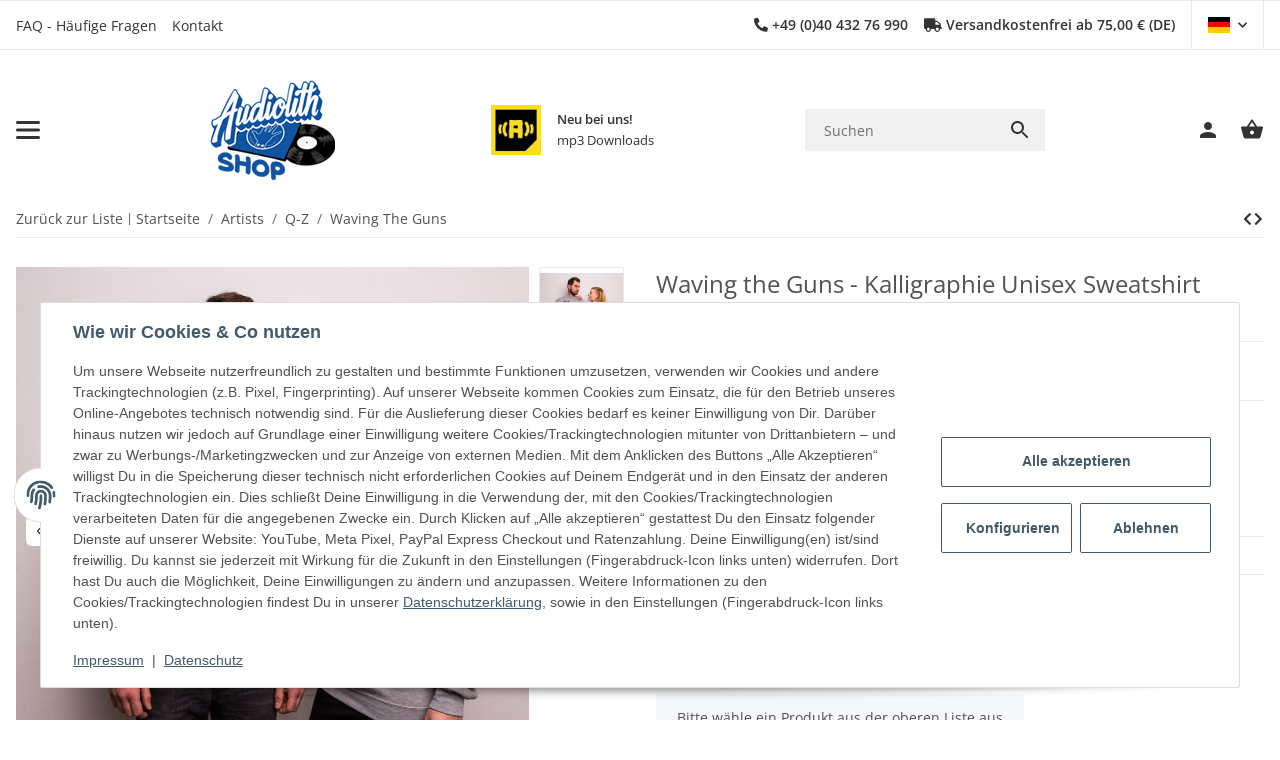

--- FILE ---
content_type: text/html; charset=utf-8
request_url: https://shop.audiolith.net/Waving-the-Guns-Kalligraphie-Unisex-Sweatshirt-grau-schwarz?isAjax
body_size: 15141
content:

    
            
    
                    
                <div id="result-wrapper" data-wrapper="true" itemprop="mainEntity" itemscope itemtype="https://schema.org/Product">
                    <meta itemprop="url" content="https://shop.audiolith.net/Waving-the-Guns-Kalligraphie-Unisex-Sweatshirt-grau-schwarz">
                    
                        
                
            
    
        
    
                
            
    
        
    
                    
                    
                        
                        
                
                    
        
    
        

                <div class="spx_pd__box spx_pd__box-form">
                        <form class="jtl-validate" target="_self" id="buy_form" action="https://shop.audiolith.net/Waving-the-Guns-Kalligraphie-Unisex-Sweatshirt-grau-schwarz" method="POST">
    <input type="hidden" class="jtl_token" name="jtl_token" value="e74a3582f1b371e1b6548842eb6f721ae09d6ffd26904e791d3a9180db15d6e3"><div class="hidden d-none">
	<div class="col  col-12">
		<div class="form-group " role="group">
			<div class="d-flex flex-column-reverse">
				<input type="checkbox" name="general_mailing_consent" value="1" placeholder="I totally agree to receive nothing*" autocomplete="off">
				<label class="col-form-label pt-0">
					I totally agree to receive nothing*
				</label>
			</div>
		</div>
	</div>
</div>
                            
    
<button type="submit" class="btn js-cfg-validate btn-hidden-default btn-hidden" name="inWarenkorb" value="In den Warenkorb" tabindex="-1" aria-label="In den Warenkorb">
    
</button>
                                            <style>.product-detail .product-image{cursor:zoom-in}.product-detail .slick-slide{transition:opacity ease-in-out}.product-detail .product-thumbnails-wrapper{margin-left:auto;margin-right:auto}.product-detail .product-thumbnails-wrapper .product-thumbnails{display:none;width:100%;margin-bottom:2rem;margin-left:0;margin-right:0}@media (min-width:992px){.product-detail .product-thumbnails-wrapper .product-thumbnails{margin-bottom:0;display:flex;justify-content:center}}.product-detail .product-thumbnails-wrapper .product-thumbnails .slick-list{width:100%}.product-detail .product-thumbnails-wrapper .product-thumbnails .slick-slide:not(.slick-current){opacity:0.5}.product-detail .product-thumbnails-wrapper .product-thumbnails .inner img{padding:5px}#image_wrapper{margin-bottom:3rem;text-align:right}#image_wrapper .slick-list,#image_wrapper .slick-slide,#image_wrapper img{outline:none !important}#image_wrapper .gallery-with-action-main{height:100%}#image_wrapper .product-detail-image-topbar{margin-bottom:1.5rem;display:none}#image_wrapper .product-actions{padding-top:0.5rem;padding-bottom:0.5rem}#image_wrapper.fullscreen{position:fixed;top:0;left:0;width:100%;height:100%;z-index:10000;background-color:rgba(82, 82, 82, 0.5);overflow:hidden;padding:3rem}#image_wrapper.fullscreen .product-actions{display:none}#image_wrapper.fullscreen .gallery-with-action-main{background:#ffffff;border-radius:0.125rem}#image_wrapper.fullscreen .product-detail-image-preview-bar{background:#ffffff;border-radius:0.125rem}#image_wrapper.fullscreen .product-detail-image-topbar{background:#ffffff;height:20px;display:block;margin-bottom:0;border-radius:0.125rem}#image_wrapper.fullscreen .product-detail-image-topbar #image_fullscreen_close{background-color:#ebebeb;color:#707070;width:3rem;height:3rem;border-radius:50%;opacity:1;margin:0;position:absolute;right:0;top:0;transform:translate(50%, -50%);outline:0;padding:0;font-size:1.3125rem;font-weight:700;border:0}#image_wrapper.fullscreen .product-detail-image-topbar #image_fullscreen_close:hover{background-color:#1053A1;color:#ffffff}#image_wrapper.fullscreen #gallery{margin-bottom:0}#image_wrapper.fullscreen #gallery .product-image{cursor:pointer}#image_wrapper.fullscreen #gallery .square-image .inner img{margin:0 auto;left:initial;top:initial;-webkit-transform:initial;transform:initial;object-fit:contain}#image_wrapper.fullscreen #gallery_preview_wrapper{width:100%;padding:1rem;max-width:760px}@media (min-width:768px){#image_wrapper.fullscreen #gallery_preview_wrapper{width:80%}}#image_wrapper .variation-image-preview{position:absolute;top:0;right:0;width:98%;height:auto;background:#ffffff;border:3px solid #ebebeb;opacity:0;transition:opacity 300ms;border-radius:0.125rem;box-shadow:0 0.5rem 1rem rgba(0, 0, 0, 0.15);z-index:-5}@media (min-width:992px){#image_wrapper .variation-image-preview.show{z-index:1070;opacity:1}}#image_wrapper .variation-image-preview::before,#image_wrapper .variation-image-preview::after{left:100%;top:50%;content:" ";height:0px;width:0px;position:absolute;border-width:initial;border-style:solid;border-color:transparent;border-image:initial}#image_wrapper .variation-image-preview::before{margin-top:-0.15625rem;border-width:14px 0px 14px 18px;border-color:transparent transparent transparent #ebebeb}#image_wrapper .variation-image-preview::after{margin-top:0.09375rem;border-width:10px 0px 10px 14px;border-color:transparent transparent transparent #ffffff}#image_wrapper .variation-image-preview .variation-image-preview-title{margin:0.5rem 0;text-align:center}#image_wrapper .variation-image-preview .variation-image-preview-title .variation-image-preview-title-value{color:#1C871E}#image_wrapper #gallery{margin-bottom:2rem}#image_wrapper #gallery:not(.slick-initialized){padding:0}@media (max-width:991.98px){#image_wrapper #gallery .slick-list{padding-right:0}}#image_wrapper #gallery .slick-slide{padding:0}#image_wrapper #gallery .slick-arrow{display:none !important;background-color:transparent}#image_wrapper #gallery .slick-arrow:hover{background-color:#1053A1}#image_wrapper .product-thumbnails .square-image{margin-bottom:0}#image_wrapper .product-thumbnails:not(.slick-initialized) div.js-gallery-images{width:calc(79% / 5);min-width:calc(79% / 5);height:100%;padding:0;border:1px solid #525252;border-radius:0.125rem;margin:0 0.5rem}#image_wrapper .product-thumbnails:not(.slick-initialized) div.js-gallery-images:not(.preview-first){opacity:0.5}@media (max-width:1299.98px){#image_wrapper .product-thumbnails:not(.slick-initialized) div.js-gallery-images{width:calc(72% / 5);min-width:calc(72% / 5)}}#image_wrapper .product-thumbnails:not(.slick-initialized) div.js-gallery-images.first-ml{margin-left:auto}#image_wrapper .product-thumbnails:not(.slick-initialized) div.js-gallery-images.last-mr{margin-right:auto}#image_wrapper .product-thumbnails:not(.slick-initialized).slick-count-default div.js-gallery-images{width:calc(((100%) / 5) - 1rem);min-width:calc(((100%) / 5) - 1rem)}#image_wrapper .product-thumbnails:not(.slick-initialized) .slick-prev{margin-right:-0.5rem;animation:0.5s fadeIn;animation-fill-mode:forwards;visibility:hidden}#image_wrapper .product-thumbnails:not(.slick-initialized) .slick-next{margin-left:-0.5rem;animation:0.5s fadeIn;animation-fill-mode:forwards;visibility:hidden}@keyframes fadeIn{99%{visibility:hidden}100%{visibility:visible}}.cfg-item-description{display:flex;align-items:center;justify-content:space-between;flex-wrap:wrap;margin:0.5rem 0}.product-configuration{margin-top:0.5rem;margin-bottom:2rem}#cfg-container{margin-bottom:2rem}#cfg-container .cfg-group .hr-sect{margin-bottom:0}#cfg-container .cfg-group .hr-sect::before{max-width:2%}#cfg-container .cfg-group .h5{background:#ebebeb}#cfg-container .cfg-group .list-group-item{border:0}#cfg-container .cfg-group .custom-control-inline{width:100%}#cfg-container .cfg-group .custom-control-inline .custom-control-label{width:100%}#cfg-container .cfg-group .sticky-bottom .btn{margin:auto}@media (max-width:991.98px){#cfg-container .hr-sect{text-align:initial;border-top:0;border-bottom:0;padding:initial;margin:initial}#cfg-container .hr-sect::before{margin:0 30px 0 0}#cfg-container .hr-sect::after{margin:0 0 0 30px}#cfg-container .hr-sect::before,#cfg-container .hr-sect::after{content:"";flex-grow:1;background:rgba(0, 0, 0, 0.1);height:1px;font-size:0;line-height:0}#cfg-container .hr-sect a{text-decoration:none;border-bottom:0.375rem solid transparent;font-weight:700}}.cfg-footnote{text-align:center;margin-top:1.8rem;color:#707070}.modal-body{padding:1rem 0 0}.cfg-price{text-align:right;white-space:nowrap}#cfg-modal-tabs{margin-top:auto}#cfg-modal-tabs .nav-link-text{display:none;margin-left:0.5rem}@media (min-width:576px){#cfg-modal-tabs .nav-link-text{display:inline-flex}}#cfg-tab-summary-finish{margin:auto}#configuration-table .vat_info{color:#707070}.modal-body .tab-content{margin-top:0;margin-bottom:1rem}#cfg-container .nav.nav-pills{margin-bottom:-1rem}#cfg-container-tab-panes{height:calc((var(--vh, 1vh) * 78) - 3rem);overflow-x:auto;padding-right:17px;border-bottom:2px solid #E9E9E9}@media (max-width:767.98px){#cfg-container-tab-panes{height:calc((var(--vh, 1vh) * 87) - 5rem)}}.cfg-group .cfg-group-info{text-align:center;margin-bottom:1.5rem}.cfg-group .group-description{margin-bottom:1rem}.cfg-group .group-description img{margin-bottom:1rem}.cfg-group .config-item{cursor:pointer;padding:0.75rem;border:2px solid #f8f8f8;margin-bottom:2rem;border-radius:0}.cfg-group .config-item .badge-circle{display:none}@media (max-width:767.98px){.cfg-group .config-item{padding:0.5rem}}.cfg-group .config-item.bg-recommendation .cfg-item-description dd>.badge{border-color:#F8BF02 !important}.cfg-group .cfg-swatch~.custom-control-label::before,.cfg-group .cfg-swatch~.custom-control-label::after{display:none}.cfg-group .cfg-swatch:disabled~.custom-control-label .config-item{cursor:default;background:#f8f8f8;color:#9b9b9b}.cfg-group .custom-control{margin-right:0;padding-left:0}.cfg-group .cfg-swatch:checked~.custom-control-label .config-item{border-color:#1053A1}.cfg-group .cfg-swatch:checked~.custom-control-label .config-item .badge-circle{display:flex;background-color:#1053A1;border-color:#1053A1;color:#fff;opacity:1;align-items:center;position:absolute;top:-20px;right:-22px}.cfg-group .cfg-swatch:checked~.custom-control-label .config-item .badge-circle i{margin-left:auto;margin-right:auto}.cfg-group .cfg-swatch:checked~.custom-control-label .config-item .badge-circle.circle-small{top:-12px;right:-14px}.cfg-group .drpdwn_qnt{display:none}.cfg-group.visited .js-group-checked{color:#1C871E}.cfg-group .config-option-dropdown{margin-top:1rem}.cfg-group .config-option-dropdown .config-option-dropdown-description{margin-bottom:0.5rem}@media (max-width:767.98px){#product-configurator .modal-dialog{margin:0}#product-configurator .modal-dialog .modal-header{padding:0}#product-configurator .modal-dialog .modal-header .close{right:0;transform:none;background-color:transparent;font-size:2rem;top:8px}#product-configurator .modal-dialog .hr-sect::before{margin:0px 10px 0px 0px}#product-configurator .modal-dialog .btn-sm{padding:0.2rem 0.5rem}}.product-detail-video{max-width:100%}.stock-information-p{align-items:center}.helpful,.not_helpful{background:transparent;border:1px solid #9b9b9b;border-radius:50%;padding:0.2rem 0.45rem}.start-configuration i{margin-left:0.25rem}.basket-form-inline{text-align:center;margin-bottom:1rem}.basket-form-inline .col:first-child{margin-bottom:1rem}@media (min-width:576px){.basket-form-inline .col:first-child{margin-bottom:0}}#form_bundles .row{margin-bottom:3.1rem;align-items:center}@media (min-width:768px){#form_bundles .row{justify-content:center}}#form_bundles .bundle-price{text-align:center;margin-bottom:0.5rem}@media (min-width:768px){#form_bundles .bundle-price{text-align:right;margin-bottom:0}}#form_bundles .bundle-price .text-warning{margin-left:0.25rem}#jump-to-votes-tab{text-decoration:none}@media print{#jump-to-votes-tab{display:none}}#tabAccordion,.tab-navigation{margin-bottom:3.1rem}#tabAccordion>.card,#tab-downloads .card{margin-bottom:1rem}.variations .custom-radio{margin-bottom:0.5rem}.variations .custom-radio:hover:hover,.variations .custom-radio:hover:focus{color:#525252;text-decoration:none;background-color:#f5f7fa}.variations .variation-badge{white-space:nowrap}.variations .variation-badge.badge-right{margin-left:15px}.variations .variation-badge:not(.badge-right){margin-left:0.25rem}#tabAccordion>.card .card-header{margin-bottom:0;font-size:0.875rem}#tabAccordion>.card .collapse{margin-bottom:2rem}.warehouse-row .warehouse-right{margin-left:auto;text-align:right}.product-matrix{margin-top:1rem;margin-bottom:2rem}.product-matrix .variation-matrix .delivery-status{margin:0 0.5rem}.product-matrix .variation-matrix .configurepos span{padding-left:0.5rem;display:none}@media (min-width:576px){.product-matrix .variation-matrix .configurepos span{display:inline-block}}.product-matrix .btn[type="submit"]{float:right}.product-matrix>.row{padding:0.5rem 0}.product-matrix>.row:nth-of-type(odd){background-color:#f5f7fa}.media .card,.reviews-mosthelpful,#reviews-list .review{margin-bottom:1rem}.product-popup{display:none}#productImagesModal .modal-header{padding:0;border:0}#pushed-success{padding:0;margin-bottom:2rem;box-shadow:0 0.125rem 0.25rem rgba(0, 0, 0, 0.075)}#pushed-success .square-image .image,#pushed-success .continue-shopping{margin-bottom:1rem}#pushed-success .x-selling{display:none;border-left:1px solid #E9E9E9}@media (min-width:768px){#pushed-success .x-selling{display:block}}#pushed-success .card-header{text-align:center}#pushed-success .pushed-success-image-wrapper{margin-bottom:1rem}.reviews,#description .desc .h3{margin-top:1rem}#reviews-overview{align-items:center}#reviews-overview .card{margin-bottom:1rem}#ratingDropdown{padding-left:0;padding-right:0}#ratingDropdown span{margin:0 0.5rem}#ratingDropdown .dropdown-menu{padding:0}#ratingDropdown .dropdown-body{padding:1rem}#ratingDropdown .dropdown-body .row{margin-bottom:0.5rem}#article_rating{margin-bottom:1rem;width:auto}.review-comment .row{margin-top:0.25rem}.review-comment .review-helpful{margin-top:1rem;margin-bottom:2rem;justify-content:space-evenly}.review-comment .review-helpful .col{flex:0 0 auto;width:auto;max-width:100%}.review-comment .review-reply{margin-left:1rem}.product-attributes{margin-top:1rem}#content-wrapper .tab-navigation .tab-content table{border-collapse:collapse;border:1px solid #E9E9E9}#content-wrapper .tab-navigation .tab-content table tr td{border:1px solid #E9E9E9;color:#525252;padding:0.625rem;font-size:0.875rem;vertical-align:middle}@media (max-width:767.98px){#content-wrapper .tab-navigation .tab-content table tr td{font-size:0.75rem;padding:0.4375rem}}#content-wrapper .tab-navigation .tab-content table tr:nth-child(2n) td{background-color:#F6F6F6}.modal-content .product-detail .product-image{cursor:default}#pushed-success{margin-bottom:0;box-shadow:unset}#pushed-success .sp-slider.tns-slider{display:flex}#pushed-success .sp-slider .js-quickview{display:none !important}.page1 .js-quickview{display:none !important}.gallery-with-action:not(.fullscreen) #gallery{max-height:none !important}.product-detail .coming_soon{margin-top:20px}@media (min-width:768px){.product-detail{margin-bottom:1.875rem}}.product-detail .product-row .shortdesc p{margin-bottom:0}.product-detail .product-row .shortdesc p:not(:last-child){margin-bottom:0.7rem}@media (max-width:767.98px){.product-detail .product-row .shortdesc{text-align:center}}@media (min-width:415px) and (max-width:991.98px){.product-detail .product-actions__details{margin-top:0.625rem}}.product-detail .product-actions__details .btn{color:#999999;border-color:#999999;background-color:#FFFFFF}@media (max-width:1299.98px){.product-detail .product-actions__details .btn{background-color:transparent}}@media (max-width:991.98px){.product-detail .product-actions__details .btn:hover{background-color:transparent;color:#999999;border-color:transparent}}@media (min-width:992px){.product-detail .product-actions__details .btn:hover{color:#FFFFFF;border-color:#333333;background-color:#333333}}@media (max-width:1299.98px){.product-detail .product-actions__details .btn{border-radius:0;font-size:13px}}@media (min-width:992px){.header-avia .product-detail .product-images .js-gallery-images{border:1px solid #E9E9E9}}.product-detail .price_wrapper .bulk-price{margin-top:0.9375rem}.product-detail .product-manufacturer{align-items:center;display:flex;justify-content:flex-end}.product-detail .product-manufacturer img{width:100%;height:auto}.product-detail .variations .custom-radio{margin-bottom:0.75rem;margin-top:0.75rem}.product-detail .variations .custom-radio:hover{background:transparent}.product-detail .variations .custom-radio .custom-control-label{cursor:pointer}.product-detail .variations dl>dt{font-weight:600}.product-detail .variations .bootstrap-select:not(.input-group-btn){display:block;position:relative}.product-detail .variations .bootstrap-select .dropdown-menu li a{padding:0.375rem 0.75rem}@media (max-width:767.98px){.product-detail .product-title,.product-detail .info-essential,.product-detail .rating-wrapper{text-align:center}}.product-detail .product-headline{order:1}.product-detail .product-title{font-size:1.5rem;line-height:1.4em;font-weight:400;font-family:"Open Sans", sans-serif;letter-spacing:0px;font-style:normal;color:#525252;order:1}.product-detail .rating-wrapper{margin-bottom:0.5rem;order:2}.product-detail .info-essential{order:2}.product-detail .product-offer{order:3}@media (max-width:575.98px){.product-detail .product-offer .start-configuration{margin:1.25rem 0 1.25rem 0}}@media (min-width:576px){.product-detail .product-offer .start-configuration{margin:1.25rem 0 1.25rem 0}}@media (min-width:768px){.product-detail .product-offer .start-configuration{margin:0.625rem 0 1.25rem 0}}@media (max-width:767.98px){.product-detail .product-price-row{justify-content:center}.product-detail .product-price-row .price-note{text-align:center}}.product-detail .product-price-row.withmanu{justify-content:space-between}@media (max-width:767.98px){.product-detail .product-price-row.withmanu{flex-direction:column}.product-detail .product-price-row.withmanu .price{justify-content:center;text-align:center}.product-detail .product-price-row.withmanu .price-note{text-align:center}}@media (max-width:1299.98px){.product-detail .product-gallery .product-actions__details{top:1rem;right:1.9rem;z-index:2}.product-detail .product-gallery .product-actions__details button{border:none;margin:0;width:20px;height:20px}.product-detail .product-gallery .product-actions__details button:not(:last-child){margin-bottom:5px}}.spx_pd__stock-block{font-size:0.8125rem}@media (min-width:992px){.spx_pd__stock-block{justify-content:space-between}}@media (max-width:767.98px){.spx_pd__stock-block .delivery-status{width:100%}}.spx_pd__stock-block .delivery-status ul{display:flex;margin-bottom:0}@media (max-width:767.98px){.spx_pd__stock-block .delivery-status ul{flex-flow:wrap}}@media (min-width:768px){.spx_pd__stock-block .delivery-status ul{flex-direction:column}}@media (max-width:767.98px){.spx_pd__stock-block .delivery-status ul li{width:100%;text-align:center}}.spx_pd__stock-block .delivery-status ul li:first-child{margin-right:0.4375rem}.spx_pd__stock-block .product-stock-info-button{padding:0;font-size:inherit}@media (min-width:992px){.spx_pd__stock-block .product-stock-info-button{display:flex;text-align:left}}@media (min-width:992px){.spx_pd__stock-block .product-stock-info-button>span{display:block;line-height:inherit}}.recommendations .snippets-product-slider{margin-bottom:50px}@media (max-width:767.98px){.details-actions{align-items:center;flex-direction:column;margin-top:0.5rem}}@media (min-width:992px){.details-actions{justify-content:space-between}}@media (min-width:1300px){.details-actions{margin-top:2rem}}@media (max-width:767.98px){.details-actions .details-actions__item{margin-bottom:0.625rem}}.variation-matrix_portrait .product-image{width:10%}.variation-matrix_portrait .form-inline{display:table-cell;vertical-align:middle}.variation-matrix_portrait .form-inline>.input-group>input{display:inline-block;flex:0 0 80px}.paycontainer>*{margin-top:10px}@media (max-width:767.98px){#tabAccordion{margin-bottom:0}}@media (max-width:767.98px){#tabAccordion.accordion .card-body{padding-left:0;padding-right:0}}@media (max-width:767.98px){#tabAccordion>.card .collapse{margin-bottom:0}}#result-wrapper #tabAccordion .desc{margin-bottom:0}.breadcrumb-item.last.active{display:none}@media (max-width:767.98px){#image_wrapper{margin-bottom:0.9375rem}#image_wrapper #gallery{margin-bottom:0}}#box-sticky-to-delivery .delivery-status.col-lg-6{flex:0 0 100%;max-width:100%}.has-border-top{border-top:1px solid;border-color:#E9E9E9;margin-top:0.5rem;padding-top:0.5rem}.has-border-bottom{border-bottom:1px solid;border-color:#E9E9E9;margin-bottom:0.5rem;padding-bottom:0.5rem}.product-detail .price_wrapper .price,.productdetails-box-sticky .price_wrapper .price{white-space:nowrap}.product-detail .price_wrapper .price-main,.productdetails-box-sticky .price_wrapper .price-main{font-size:1.5625rem;line-height:1em;font-weight:400;font-family:"Open Sans", sans-serif;letter-spacing:0px;font-style:normal}.product-detail .price_wrapper .price:not(.special-price),.productdetails-box-sticky .price_wrapper .price:not(.special-price){color:#1053A1}@media (max-width:991.98px){.product-detail .price_wrapper .price:not(.special-price),.productdetails-box-sticky .price_wrapper .price:not(.special-price){text-align:center}}.product-detail .price_wrapper .price.special-price,.productdetails-box-sticky .price_wrapper .price.special-price{color:#FE4135}.product-detail .price_wrapper .old-price,.productdetails-box-sticky .price_wrapper .old-price{color:#999999;font-size:1.375rem;line-height:1em;font-weight:400;font-family:"Open Sans", sans-serif;letter-spacing:0px;font-style:normal;order:2}.product-detail .price_wrapper .price-note,.productdetails-box-sticky .price_wrapper .price-note{margin-top:0.5em}.product-detail .price_wrapper .price-note,.product-detail .price_wrapper .pricestarting,.productdetails-box-sticky .price_wrapper .price-note,.productdetails-box-sticky .price_wrapper .pricestarting{font-size:0.8125rem;line-height:1.4}.product-detail .price_wrapper .discount,.productdetails-box-sticky .price_wrapper .discount{display:block}#cfg-container .hr-sect{text-align:left;border-top:0;border-bottom:0;padding:initial;margin:initial}#cfg-container .hr-sect::before{margin:0 10px 0 0}#cfg-container .hr-sect::after{margin:0 0 0 10px}#cfg-container .hr-sect::before,#cfg-container .hr-sect::after{content:"";flex-grow:1;background:rgba(0, 0, 0, 0.1);height:1px;font-size:0;line-height:0}#cfg-container .hr-sect .btn-link{text-transform:uppercase}#cfg-container .product-configuration-sidebar-wrapper .choose_quantity{width:100%;margin-bottom:1rem}#cfg-container .product-configuration-sidebar-wrapper .choose_quantity .product-buy-quantity{width:100%}#cfg-container .product-configuration-sidebar-wrapper .choose_quantity .product-buy-quantity-value{flex-grow:1;height:3rem}#cfg-container .product-configuration-sidebar-wrapper .product-buy-add-to-cart{width:100%}#cfg-container .product-configuration-sidebar-wrapper #add-to-cart .btn .btn-basket-check{justify-content:center}#cfg-container .product-configuration-sidebar-wrapper .config-table .accent-bg{background-color:#f5f7fa}#cfg-container .product-configuration-sidebar-wrapper .config-table .cfg-group-missing{color:#b90000}#cfg-container .product-configuration-sidebar-wrapper .config-table .cfg-group-optional .cfg-group-check{color:#f39932}#cfg-container .product-configuration-sidebar-wrapper .config-table .summary tr .cfg-summary-item{padding-top:0.75rem}#cfg-container .product-configuration-sidebar-wrapper .config-table .summary tr .cfg-summary-item .row{margin:0;gap:8px}#cfg-container .product-configuration-sidebar-wrapper .config-table .summary tr .cfg-summary-item .row .text-nowrap-util,#cfg-container .product-configuration-sidebar-wrapper .config-table .summary tr .cfg-summary-item .row .cfg-price{flex-shrink:0}#cfg-container .product-configuration-sidebar-wrapper .config-table .summary tr .cfg-summary-item .row .word-break{flex:1 0 0}#cfg-container .product-configuration-sidebar-wrapper .config-table .summary .cfg-group{display:flex;margin-bottom:0.3125rem;justify-content:space-between}#cfg-container .product-configuration-sidebar-wrapper .config-table .summary .cfg-group .cfg-group-missing{color:#b90000}.attr-characteristic a{margin-top:0.1875rem;margin-bottom:0.1875rem}#gallery_wrapper .discount-product{right:auto;left:0;position:absolute}.product-actions .btn{color:#999999}.product-actions .btn:hover{color:#FFFFFF}@media (max-width:767.98px){.product-actions__details{display:none}}@media (min-width:992px){.product-actions__details .btn{width:50px;height:50px}}.product-actions__details .btn:hover{background-color:#333333;border-color:#333333}.product-actions__details .btn.on-list{color:#FFFFFF;background-color:#1053A1;border-color:#1053A1}.product-actions__details .btn:not(:last-of-type){margin-right:0.3125rem}.productbox .product-actions__quick-actions{opacity:0}.productbox:hover .product-actions__quick-actions{opacity:1}.list.ed{margin:0}.btn.js-quickview{background-color:#1053A1;color:#F1F1F1}.btn.js-quickview:hover{color:#F1F1F1;background-color:#333333}.product-offer .price{margin:10px 0}.product-offer .special-price{display:flex;align-items:flex-end;gap:10px}@media (max-width:767.98px){.product-offer .special-price{justify-content:center}}.product-offer .special-price .discount{order:3;padding:0 10px;background-color:#FE4135;color:#FFFFFF;font-size:0.75rem;font-weight:600;text-align:center;line-height:2.2em}#intervall-notice-danger{text-align:center;padding:1.25rem 1.875rem;background:#E8CCD0;color:#b80100;opacity:0;visibility:hidden}#intervall-notice-danger.is-show{opacity:1;visibility:visible}.spx_pd__sku{margin-bottom:calc(1rem / 2)}.spx_pd__actions-block #add-to-cart{display:flex}@media (min-width:768px){.spx_pd__actions-block #add-to-cart{flex-wrap:nowrap}}.spx_pd__actions-block #add-to-cart>div.voucherinput{order:1;display:flex;flex-wrap:nowrap;margin-right:10px}.spx_pd__actions-block #add-to-cart .voucherinput .form-counter{background:none;border:1px solid;border-color:#E9E9E9}.spx_pd__actions-block #add-to-cart .voucherinput .form-counter>.form-control{padding-right:0;text-align:left}.spx_pd__actions-block #add-to-cart .voucherinput .form-counter .input-group-append{margin-left:0}.spx_pd__actions-block #add-to-cart #quantity-grp{order:1;width:auto}.spx_pd__actions-block #add-to-cart .product-buy-add-to-cart{order:2}.spx_pd__actions-block .alert-info{display:block;width:100%;margin-top:15px}@media (max-width:767.98px){.spx_pd__actions-block .details-actions__item{width:100%}.spx_pd__actions-block #add-to-cart{flex-direction:column}.spx_pd__actions-block #add-to-cart #jtl_paypal_ppc_banner_widget_container_product{margin-bottom:0}.spx_pd__actions-block #add-to-cart #quantity-grp{height:50px;margin-bottom:15px}.spx_pd__actions-block #add-to-cart #quantity-grp .product-buy-quantity{flex:0 0 100%;justify-content:space-between}.spx_pd__actions-block #add-to-cart #quantity-grp .product-buy-quantity-value{width:auto}}.spx_pd__cols-3 .details-actions{flex-direction:column}.spx_pd__cols-3 .details-actions__item:first-child{margin-bottom:1rem}@media (min-width:992px){.spx_pd__cols-3 .spx_pd__rating{margin-bottom:1rem}}@media (min-width:992px){.spx_pd__cols-3 .spx_pd__manufacturer{margin-bottom:1rem}}@media (min-width:992px){.spx_pd__cols-3 .spx_pd__product-description{margin-bottom:1.5rem}}.spx_pd__cols-3 .spx_pd__actions-block{justify-content:space-between}.spx_pd__cols-3 .spx_pd__stock-block{order:1}.spx_pd__cols-3 .spx_pd__price-block{order:0}.spx_pd__cols-3 .spx_pd__actions-block{order:2}.spx_pd__cols-3 .spx_pd__product-offer{display:flex;flex-direction:column}@media (max-width:991.98px){.spx_pd__cols-3 .spx_pd__product-offer{text-align:center}}@media (max-width:767.98px){.spx_pd__cols-3 .spx_pd__product-title{margin-bottom:0;text-align:left}}@media (min-width:1300px){.spx_pd__cols-3 .spx_pd__product-title{margin-bottom:1rem}}.spx_pd__cols-3 .paycontainer,.spx_pd__cols-3 .paycontainer-basket{padding:0;order:4}.spx_pd__cols-3 #add-to-cart{flex-wrap:nowrap}.spx_pd__cols-3 #add-to-cart .product-buy-add-to-cart{width:100%}.spx_pd__cols-3 .price{margin-top:0}@media (max-width:767.98px){.spx_pd__stock-block{text-align:center}}.purchase-info p{margin-bottom:0}.productdetails-box-sticky{display:none;position:fixed;left:0;bottom:0;height:0;width:100%;z-index:501}@media (min-width:992px){.productdetails-box-sticky{display:block}}.productdetails-box-sticky .bulk-price,.productdetails-box-sticky .bulk-prices{display:none}.productdetails-box-sticky-header{position:absolute;top:-2.5rem;left:calc(50% - 215px);height:2.5rem;text-align:center;width:26.875rem;margin:0 auto;overflow:hidden;cursor:pointer}.productdetails-box-sticky-header-title{position:relative;margin:0 auto;width:calc(100% - 80px);font-size:1.125rem;line-height:2.5rem;background-color:#444444;color:#FFFFFF}.productdetails-box-sticky-title{flex:0 0 50%}.productdetails-box-sticky-title h1{font-size:1.5rem;line-height:1.4em;font-weight:400;font-family:"Open Sans", sans-serif;letter-spacing:0px;font-style:normal;text-align:left;border:none;padding:0}.productdetails-box-sticky-cart{flex-grow:1}.productdetails-box-sticky-cart .product-buy{justify-content:flex-end}.productdetails-box-sticky-cart .btn-basket-check{display:flex;align-items:center}.productdetails-box-sticky-body{background:#fff;min-height:6.25rem;box-shadow:1px 5px 10px 5px rgba(0, 0, 0, 0.08);padding:0.9375rem;display:flex;align-items:center}.productdetails-box-sticky.is-end{visibility:hidden;opacity:0}.productdetails-box-sticky .product-title,.productdetails-box-sticky .price_wrapper{margin-bottom:0}.productdetails-box-sticky #box-sticky-to-buy .btn{display:flex;align-items:center}.productdetails-box-sticky #box-sticky-to-buy .btn-basket-check>span{margin-left:8px;white-space:nowrap}.productdetails-box-sticky #box-sticky-to-buy .btn-basket-check+svg{position:absolute;left:0;top:100%;width:100%}.productdetails-box-sticky #box-sticky-to-price .discount{display:none}#box-sticky-to-delivery ul{display:inline-flex;font-size:0.85em}@media (min-width:992px){#box-sticky-to-delivery ul{flex-direction:column}}#box-sticky-to-delivery ul li{margin-right:1em}#box-sticky-to-delivery ul li:last-child{margin-right:0}.animated{-webkit-animation-duration:350ms;animation-duration:350ms;-webkit-animation-fill-mode:both;animation-fill-mode:both}.fadeOutDown{-webkit-animation-name:fadeOutDown;animation-name:fadeOutDown;bottom:0 !important;display:none}.fadeInUp{-webkit-animation-name:fadeInUp;animation-name:fadeInUp}@keyframes fadeInUp{from{opacity:0}to{opacity:1}}@keyframes fadeOutDown{from{opacity:1}to{opacity:0}}</style>
                                                                <a class="product-modal-view-details btn btn-primary" href="https://shop.audiolith.net/Waving-the-Guns-Kalligraphie-Unisex-Sweatshirt-grau-schwarz">Produktdetails anzeigen <i class="fas fa-angle-right"></i></a>
                <div class="product-modal-headline">
                    <div class="product-title">Waving the Guns - Kalligraphie Unisex Sweatshirt grau-schwarz</div>
                </div>
                
            

<div class="row product-detail" id="product-offer">
                            
                    
<div class="col product-gallery col-lg-6 col-12">
                
                    
    <div id="image_wrapper" class="gallery-with-action" role="group">
                                            
                

 
    
<div id="slpx-product-detail-gallery" class="slpx-product-detail-gallery is-page-zoom-active is-modal-zoom-active" data-slpx-product-gallery="true" data-slpx-product-gallery-options='{"thumbnails":[{"src":"https:\/\/shop.audiolith.net\/media\/image\/product\/7143\/sm\/waving-the-guns-kalligraphie-unisex-sweatshirt-grau-schwarz.jpg","alt":"Waving the Guns - Kalligraphie Unisex Sweatshirt grau-schwarz","class":"product-image"},{"src":"https:\/\/shop.audiolith.net\/media\/image\/product\/7143\/sm\/waving-the-guns-kalligraphie-unisex-sweatshirt-grau-schwarz~2.jpg","alt":"Waving the Guns - Kalligraphie Unisex Sweatshirt grau-schwarz","class":"product-image"}],"images":[{"src":"https:\/\/shop.audiolith.net\/media\/image\/product\/7143\/xs\/waving-the-guns-kalligraphie-unisex-sweatshirt-grau-schwarz.jpg","alt":"Waving the Guns - Kalligraphie Unisex Sweatshirt grau-schwarz","srcSet":"https:\/\/shop.audiolith.net\/media\/image\/product\/7143\/xs\/waving-the-guns-kalligraphie-unisex-sweatshirt-grau-schwarz.jpg 200w,https:\/\/shop.audiolith.net\/media\/image\/product\/7143\/sm\/waving-the-guns-kalligraphie-unisex-sweatshirt-grau-schwarz.jpg 300w,https:\/\/shop.audiolith.net\/media\/image\/product\/7143\/md\/waving-the-guns-kalligraphie-unisex-sweatshirt-grau-schwarz.jpg 600w, https:\/\/shop.audiolith.net\/media\/image\/product\/7143\/lg\/waving-the-guns-kalligraphie-unisex-sweatshirt-grau-schwarz.jpg 1200w","class":"product-image js-zoom-on-hover","index":"0","zoom":"https:\/\/shop.audiolith.net\/media\/image\/product\/7143\/lg\/waving-the-guns-kalligraphie-unisex-sweatshirt-grau-schwarz.jpg"},{"src":"https:\/\/shop.audiolith.net\/media\/image\/product\/7143\/xs\/waving-the-guns-kalligraphie-unisex-sweatshirt-grau-schwarz~2.jpg","alt":"Waving the Guns - Kalligraphie Unisex Sweatshirt grau-schwarz","srcSet":"https:\/\/shop.audiolith.net\/media\/image\/product\/7143\/xs\/waving-the-guns-kalligraphie-unisex-sweatshirt-grau-schwarz~2.jpg 200w,https:\/\/shop.audiolith.net\/media\/image\/product\/7143\/sm\/waving-the-guns-kalligraphie-unisex-sweatshirt-grau-schwarz~2.jpg 300w,https:\/\/shop.audiolith.net\/media\/image\/product\/7143\/md\/waving-the-guns-kalligraphie-unisex-sweatshirt-grau-schwarz~2.jpg 600w, https:\/\/shop.audiolith.net\/media\/image\/product\/7143\/lg\/waving-the-guns-kalligraphie-unisex-sweatshirt-grau-schwarz~2.jpg 1200w","class":"product-image js-zoom-on-hover","index":"1","zoom":"https:\/\/shop.audiolith.net\/media\/image\/product\/7143\/lg\/waving-the-guns-kalligraphie-unisex-sweatshirt-grau-schwarz~2.jpg"}],"positons":"is-right","pagination":1,"navigation":1,"lazy":true,"webp":false,"zoom":0.5,"enabled":{"page":1,"modal":1}}'>
                <button type="button" class="close-btn" aria-label="close">
            <span aria-hidden="true"><i class="fa fa-times"></i></span>
        </button>
        <div class="slpx-product-detail-gallery-inner"></div>
</div>
                            
                            <meta itemprop="image" content="https://shop.audiolith.net/media/image/product/7143/md/waving-the-guns-kalligraphie-unisex-sweatshirt-grau-schwarz.jpg">
                            <meta itemprop="image" content="https://shop.audiolith.net/media/image/product/7143/md/waving-the-guns-kalligraphie-unisex-sweatshirt-grau-schwarz~2.jpg">
                    

        
                    

        
                                                                                                                                                                                                                                                                                                                                                                                            
    </div>

                                
                
</div>
            
                
<div class="col product-info col-lg-6 col-12">
            
                <div class="product-info-inner d-flex flex-column">
                                    <div class="product-headline">
                        
                            
                            <h1 class="product-title has-border-bottom" itemprop="name">Waving the Guns - Kalligraphie Unisex Sweatshirt grau-schwarz</h1>
                        
                                                                            
                    </div>
                                
                    
                        
                                                            <div class="info-essential product-row has-border-bottom">
                                    
                                                                                    <div class="product-sku">
                                                <strong>
                                                    Artikelnummer:
                                                </strong>
                                                <span itemprop="sku">WT22-002</span>
                                            </div>
                                                                            
                                    
                                                                            
                                    
                                                                            
                                    
                                                                            
                                    
                                                                            
                                    
                                                                                                                            
                                                <div class="product-category word-break">
                                                    <strong>Kategorie: </strong>
                                                    <a href="https://shop.audiolith.net/waving-the-guns" itemprop="category">Waving The Guns</a>
                                                </div>
                                            
                                                                            

                                    
                                                                            
                                </div>
                                                    
                                    

                                                    
                        <div class="d-none" itemprop="description">Kalligraphie Unisex Sweatshirt</div>
                    
                                <span itemprop="brand" itemscope="true" itemtype="https://schema.org/Organization">
	            <span itemprop="url">
	                                        <meta itemprop="image" content="https://shop.audiolith.net/media/image/manufacturer/59/xs/waving-the-guns_1.jpg">
                                        	            </span>
            </span>
                                <div class="spx_pd__product-offer product-offer" itemprop="offers" itemscope itemtype="http://schema.org/Offer">
                    
                                                    <meta itemprop="url" content="https://shop.audiolith.net/Waving-the-Guns-Kalligraphie-Unisex-Sweatshirt-grau-schwarz">
                            <link itemprop="businessFunction" href="https://purl.org/goodrelations/v1#Sell">
                                                <input type="hidden" class="form-control " value="1" name="inWarenkorb">

                                                                                                <input type="hidden" class="form-control current_article" value="7143" name="a">

                        <input type="hidden" class="form-control " value="1" name="wke">

                        <input type="hidden" class="form-control " value="1" name="show">

                        <input type="hidden" class="form-control " value="1" name="kKundengruppe">

                        <input type="hidden" class="form-control " value="1" name="kSprache">

                    

                    
                        <div class="spx_pd__stock-block stock-information">
                            
                                
        <div class="delivery-status">
    
        <ul class="list-unstyled">
                            
                    <li>
                        
                                                            
                                    
                
            <span class="status status-0">
            <span class="fas fa-truck status-icon"></span>Momentan nicht verfügbar
            </span>
        
    
                                
                                                    
                                                
                                                            <link itemprop="availability" href="https://schema.org/OutOfStock">
                                                    
                                            </li>
                
                                    
                            
                    </ul>
    
    </div>

                            
                            
                                
        
                            
                        </div>
                    

                    <div class="spx_pd__price-block">
                        <div class="d-flex product-price-row has-border-bottom align-items-center withmanu">
                            
                                
            <div class="price_wrapper">
            
                                    
                        <span class="price_label price_out_of_stock">Artikel zurzeit vergriffen</span>
                        
                                                            <span itemprop="priceSpecification" itemscope itemtype="https://schema.org/UnitPriceSpecification">
                                                                    <meta itemprop="price" content="25.00">
                                <meta itemprop="priceCurrency" content="EUR">
                                                                                                    </span>
                                                    
                    
                            
        </div>
    
                            
                                                            
                                                                            
                                            
    <div class="product-manufacturer" itemprop="brand" itemscope itemtype="https://schema.org/Brand">
                    <a href="https://shop.audiolith.net/Waving-The-Guns_1" data-toggle="tooltip" data-placement="left" title="Waving The Guns" itemprop="url">
                                    
        <picture>
                    <img src="https://shop.audiolith.net/media/image/manufacturer/59/xs/waving-the-guns_1.jpg" class="" loading="lazy" alt="Waving The Guns">
        </picture>
    
                <meta itemprop="image" content="https://shop.audiolith.net/media/image/manufacturer/59/xs/waving-the-guns_1.jpg">
                                            </a>
            </div>

                                        
                                                                    
                                                    </div>


                                                
                                                            
                                    
                                                                            <div class="product-row w-100 has-border-bottom">
                                            <div class="shortdesc">
                                                Kalligraphie Unisex Sweatshirt
                                            </div>
                                        </div>
                                                                    
                                                        
                        
                        
                            <!-- VARIATIONEN -->
                            <div class="row no-gutters w-100">
                                <div class="col col-12">
                                    
            
                                            
        
            

<div class="row ">
                    
<div class="col updatingStockInfo text-center-util d-none">
                    <i class="fa fa-spinner fa-spin" title="Lagerinformationen für Variationen werden geladen…"></i>
                
</div>
            
</div>
        
        
            

<div class="row variations switch-variations">
                    
<div class="col ">
                    <dl>
                                                                    <div class="variation-wrapper ">
                    <dt class="js-btn-slider-wrapper">Größe </dt>
<dd class="form-group text-left-util">
<div class="form-row swatches textswatches">

<div class="col col-auto">
<label class="variation swatches swatches-text swatches-not-in-stock" data-type="swatch" data-original="S" data-key="699" data-value="2993" for="vt2993" title="Leider nicht verfügbar" data-title="S - Leider nicht verfügbar" data-toggle="tooltip" data-ref="1947"><input type="radio" class="control-hidden" name="eigenschaftwert[699]" id="vt2993" value="2993" aria-label="S" required><span class="label-variation">S</span>
        <span class="sr-only">S</span>
</label>
</div>

<div class="col col-auto">
<label class="variation swatches swatches-text swatches-not-in-stock" data-type="swatch" data-original="M" data-key="699" data-value="2994" for="vt2994" title="Leider nicht verfügbar" data-title="M - Leider nicht verfügbar" data-toggle="tooltip" data-ref="1948"><input type="radio" class="control-hidden" name="eigenschaftwert[699]" id="vt2994" value="2994" aria-label="M"><span class="label-variation">M</span>
        <span class="sr-only">M</span>
</label>
</div>

<div class="col col-auto">
<label class="variation swatches swatches-text swatches-not-in-stock" data-type="swatch" data-original="L" data-key="699" data-value="2995" for="vt2995" title="Leider nicht verfügbar" data-title="L - Leider nicht verfügbar" data-toggle="tooltip" data-ref="1949"><input type="radio" class="control-hidden" name="eigenschaftwert[699]" id="vt2995" value="2995" aria-label="L"><span class="label-variation">L</span>
        <span class="sr-only">L</span>
</label>
</div>

<div class="col col-auto">
<label class="variation swatches swatches-text swatches-not-in-stock" data-type="swatch" data-original="XL" data-key="699" data-value="2996" for="vt2996" title="Leider nicht verfügbar" data-title="XL - Leider nicht verfügbar" data-toggle="tooltip" data-ref="1950"><input type="radio" class="control-hidden" name="eigenschaftwert[699]" id="vt2996" value="2996" aria-label="XL"><span class="label-variation">XL</span>
        <span class="sr-only">XL</span>
</label>
</div>

<div class="col col-auto">
<label class="variation swatches swatches-text swatches-not-in-stock" data-type="swatch" data-original="2XL" data-key="699" data-value="2997" for="vt2997" title="Leider nicht verfügbar" data-title="2XL - Leider nicht verfügbar" data-toggle="tooltip" data-ref="1951"><input type="radio" class="control-hidden" name="eigenschaftwert[699]" id="vt2997" value="2997" aria-label="2XL"><span class="label-variation">2XL</span>
        <span class="sr-only">2XL</span>
</label>
</div>

<div class="col col-auto">
<label class="variation swatches swatches-text swatches-not-in-stock" data-type="swatch" data-original="3XL" data-key="699" data-value="2998" for="vt2998" title="Leider nicht verfügbar" data-title="3XL - Leider nicht verfügbar" data-toggle="tooltip" data-ref="1952"><input type="radio" class="control-hidden" name="eigenschaftwert[699]" id="vt2998" value="2998" aria-label="3XL"><span class="label-variation">3XL</span>
        <span class="sr-only">3XL</span>
</label>
</div>

</div>
</dd>
                        </div>
                                        </dl>
                
</div>
            
</div>
        
    
                                </div>
                            </div>
                        
                    </div>

                                        
                        
    
                    

                                        
                        
                                                                                                                            

                                                                                                    
                        <div class="spx_pd__actions-block details-actions d-flex">
                            <div class="details-actions__item">
                                
                                    
                            <div id="add-to-cart" class="row no-gutters product-buy">
            
        </div>
                    
                <div role="alert" class="alert choose-variations alert-info">
    <div class="sr-only">x</div>                    Bitte wähle ein Produkt aus der oberen Liste aus
                
</div>
            
                    
                                
                            </div>
                                                            <div class="details-actions__item d-none d-lg-flex">
                                                                    </div>
                                                    </div>
                                                    <div class="spx_pd__paycontainer paycontainer d-flex"></div>
                        
                    
                </div>
                </div>                        
            
</div>
            
                            
            
</div>
            
                
    
            
            
</form>
        </div>
    

    
            
            
                
    
                                                                                                                                                                                                                                                                                                                                                                                                                                                                                                                                                                                                                                                                                                                                                                                                                        
    
                    
                            
                    <div class="spx_pd__box spx_pd__box-tabs">
                        <nav class="tab-navigation" aria-label="Details Tab Navigation">
                        
<ul class="nav nav-tabs " role="tablist" id="product-tabs">
                                <span class="sr-only sr-only-focusable">weitere Registerkarten anzeigen</span>
                                                    
                                
<li class="nav-item " id="label-description" title="Beschreibung" role="presentation">
           <a class="nav-link active" href="#tab-description" data-toggle="tab" role="tab" aria-controls="tab-description" id="tab-link-description">
            Beschreibung
        </a>
    </li>

                                
                        
                        
                                                    
                                                                    
<li class="nav-item " id="label-Groessentabelle" title="Größentabelle" role="presentation">
           <a class="nav-link" href="#tab-Groessentabelle" data-toggle="tab" role="tab" aria-controls="tab-Groessentabelle" id="tab-link-Groessentabelle">
            Größentabelle
        </a>
    </li>

                                                            
                        
                        
                                                    
                                
<li class="nav-item " id="label-questionOnItem" title="Frage zum Artikel" role="presentation">
           <a class="nav-link" href="#tab-questionOnItem" data-toggle="tab" role="tab" aria-controls="tab-questionOnItem" id="tab-link-questionOnItem">
            Frage zum Artikel
        </a>
    </li>

                            
                        
                        
                        
                                                
</ul>
<div class="tab-content" id="tab-content-product-tabs">
                        <div class="tab-pane fade  show active" id="tab-description" role="tabpanel" aria-labelledby="tab-link-description">
                                                    
                                        
                                            
                                            <div class="desc">
                                                <p><!--  Product-Header -->
</p>
<p></p>
<p><strong>Waving the Guns - Kalligraphie Unisex Sweatshirt</strong></p>
<br>

<!-- Modelsize -->
<p><strong>Sarah (1,72m) trägt Gr. S<br>Adam (1,82m) trägt Gr. L</strong></p>
<br>

<!-- Manufacturer -->  

<!-- Product Info -->   
<p>Hersteller: SOL´S</p>
<p>Modell: SOL´S New Supreme®</p>
<p>Textilfarbe: schwarz, graumeliert</p>
<p>Druckfarbe: weiß, schwarz</p>
<p>Material: 50% Baumwolle 50% Polyester 280 g/m²</p>
                                                                                            </div>
                                            
                                        
                                        
                                            
    <div class="product-attributes">
    
        <table class="table table-sm table-striped table-bordered-outline">
            <thead>
                <tr>
                    <th scope="col" class="sr-only">Produkteigenschaft</th>
                    <th scope="col" class="sr-only">Wert</th>
                </tr>
            </thead>
            <tbody>
                            
                                    
            
            
                            
                    <tr class="attr-weight">
                        <td class="h6">Artikelgewicht:</td>
                        <td class="weight-unit" itemprop="weight" itemscope itemtype="https://schema.org/QuantitativeValue">
                            <span itemprop="value">0,40</span> <span itemprop="unitText">kg
                        </span>
</td>
                    </tr>
                
            
            
            
                            
                                    
                        </tbody>
        </table>
    
    </div>

                                        
                                    
                                
            </div>
                                <div class="tab-pane fade " id="tab-Groessentabelle" role="tabpanel" aria-labelledby="tab-link-Groessentabelle">
                                                        
                                        <p><strong>Größentabelle Sols New Supreme Sweatshirt</strong><span class="xml-punctuation"><br>
  <br><img title="Größentabelle Sols New Supreme Sweatshirt" style="border-top-style: dotted; border-left-style: dotted; border-top-color: black; border-bottom-style: dotted; border-left-color: black; border-bottom-color: black; border-right-style: dotted; border-right-color: black" border="2" alt="Größentabelle Sols New Supreme Sweatshirt" src="/mediafiles/Bilder/Sizecharts/sols_new-supreme_13250_d.png" height="NaN" width="100%"></span></p>
                                        
                                    
            </div>
                                <div class="tab-pane fade " id="tab-questionOnItem" role="tabpanel" aria-labelledby="tab-link-questionOnItem">
                                                    
                                    
            
    <form class="jtl-validate label-slide" target="_self" id="article_question" action="https://shop.audiolith.net/Waving-the-Guns-Kalligraphie-Unisex-Sweatshirt-grau-schwarz#tab-questionOnItem" method="post">
    <input type="hidden" class="jtl_token" name="jtl_token" value="e74a3582f1b371e1b6548842eb6f721ae09d6ffd26904e791d3a9180db15d6e3"><div class="hidden d-none">
	<div class="col  col-12">
		<div class="form-group " role="group">
			<div class="d-flex flex-column-reverse">
				<input type="checkbox" name="general_mailing_consent" value="1" placeholder="I totally agree to receive nothing*" autocomplete="off">
				<label class="col-form-label pt-0">
					I totally agree to receive nothing*
				</label>
			</div>
		</div>
	</div>
</div>
    <input type="text" id="hpi6978db3b6fa39" class="form-control" name="jtl_hp_input" autocomplete="off" tabindex="-1" value="">
<style type="text/css">#hpi6978db3b6fa39 { display: none; }</style>
            
            <fieldset>
                
                    <legend>Kontaktdaten</legend>
                
                

<div class="row ">
                        
                                            
                                                                    
<div class="col  col-md-6 col-12">
                                    
                                                
                
        <div id="6978db3b6eedf" aria-labelledby="form-group-label-6978db3b6eedf" class="form-group " role="group">
                    <div class="d-flex flex-column-reverse">
                                        
                    
                    
                <input type="text" class="form-control  form-control-20" placeholder=" " id="firstName" value="" maxlength="255" name="vorname" autocomplete="given-name" data-chars-left-msg="Zeichen übrig">

            
            
                <label id="form-group-label-6978db3b6eedf" for="firstName" class="col-form-label pt-0">
                    Vorname<span class="optional"> - optionale Angabe</span>
                </label>
            </div>
            </div>

                                
</div>
                            
                                                                    
<div class="col  col-md-6 col-12">
                                    
                                                
                
        <div id="6978db3b6ef89" aria-labelledby="form-group-label-6978db3b6ef89" class="form-group " role="group">
                    <div class="d-flex flex-column-reverse">
                                        
                    
                    
                <input type="text" class="form-control  form-control-20" placeholder=" " id="lastName" value="" maxlength="255" name="nachname" autocomplete="family-name" data-chars-left-msg="Zeichen übrig">

            
            
                <label id="form-group-label-6978db3b6ef89" for="lastName" class="col-form-label pt-0">
                    Nachname<span class="optional"> - optionale Angabe</span>
                </label>
            </div>
            </div>

                                
</div>
                                                    
                        <div class="w-100-util"></div>
                    
                    
                    
                            
<div class="col  col-12">
                            
                                                
                
        <div id="6978db3b6f020" aria-labelledby="form-group-label-6978db3b6f020" class="form-group " role="group">
                    <div class="d-flex flex-column-reverse">
                                        
                    
                    
                <input type="email" class="form-control  form-control-20" placeholder=" " id="question_email" required value="" maxlength="255" name="email" autocomplete="email" data-chars-left-msg="Zeichen übrig">

            
            
                <label id="form-group-label-6978db3b6f020" for="question_email" class="col-form-label pt-0">
                    E-Mail
                </label>
            </div>
            </div>

                        
</div>
                    
                    
                                    
</div>
            </fieldset>
        
        
        <fieldset>
            
                <legend>Frage zum Artikel</legend>
            
            
                    <div id="6978db3b6f1cc" aria-labelledby="form-group-label-6978db3b6f1cc" class="form-group " role="group">
                    <div class="d-flex flex-column-reverse">
                                                                        <textarea class="form-control " placeholder=" " rows="8" id="question" name="nachricht" required></textarea>
                
                <label id="form-group-label-6978db3b6f1cc" for="question" class="col-form-label pt-0">
                    Deine Frage
                </label>
            </div>
            </div>
            
            
                                    
                                
    
    
                            

        </fieldset>
        
                    
                

<div class="row ">
                        
<div class="col ">
                        
    <input type="hidden" class="form-control " value="3bf0436b3b1ec0df621ad3365dcfa88cbdb0d256" name="993a0b9133b1c15c">

    

                    
</div>
                
</div>
            
        
        
        
            <input type="hidden" class="form-control " value="7143" name="a">

            <input type="hidden" class="form-control " value="1" name="show">

            <input type="hidden" class="form-control " value="1" name="fragezumprodukt">

            

<div class="row ">
                        
<div class="col ml-auto-util col-md-auto">
                        
    
<button type="submit" class="btn  btn-primary btn-block" value="1">
                            Frage abschicken
                    
</button>
                
</div>
            
</div>
        
    
</form>
    

                                    
                                
            </div>
            </div>
                        </nav>
                    </div>
                
                        

            

            
                
    <small class="gpsr"><br><b>Hersteller gemäß GPSR</b><br>Audiolith International GmbH, Susannenstraße 21a, 20357 Hamburg, Hamburg, Deutschland, audiolith@audiolith.net, https://www.audiolith.net</small>            

                        
                
                                                    <div class="spx_pd__box spx_pd__box-recommendations d-print-none">
                        
                            
                            
                                                            
                                
    <div class="snippets-product-slider x-related mt-6" id="slider-related">
<div class="hr-sect sidebar-slider-title"><div class="backgrounded"><span class="title d-block">Ähnliche Artikel</span></div></div>
                                                                                                            
        <div id="default-slider-527614334" class="sp-slider layout-gallery swiper salepix-slider-builder salepix-slider-products" data-salepix-sliders="true" data-salepix-sliders-options='{"parameters":{"spaceBetween":10,"loop":false,"autoHeight":false,"rewind":false,"speed":300,"slideClass":"swiper-slide","enabled":false,"centerInsufficientSlides":true,"centeredSlides":false,"centeredSlidesBounds":false,"breakpoints":{"1":{"slidesPerView":2,"slidesPerGroup":1,"enabled":false},"414":{"slidesPerView":3,"slidesPerGroup":1,"enabled":false},"768":{"slidesPerView":3,"slidesPerGroup":1,"enabled":true},"992":{"slidesPerView":4,"slidesPerGroup":1,"enabled":true},"1300":{"slidesPerView":6,"slidesPerGroup":1,"enabled":true}}},"modules":{"navigation":{"enabled":true,"nextEl":".swiper-button-next","prevEl":".swiper-button-prev"},"pagination":{"enabled":true,"type":"bullets","clickable":true}}}'>
                    <div class="salepix-slider-builder-navigation">
                <div class="swiper-button-prev is-navigation-item"></div>
                <div class="swiper-button-border"></div>
                <div class="swiper-button-next is-navigation-item"></div>
            </div>
        
                    <div class="swiper-wrapper">
                        
                            
                <div class="swiper-slide product-wrapper productbox" itemprop="isRelatedTo" itemscope itemtype="https://schema.org/Product">
                    
    
        <div class="productbox-inner">
            <div class="productbox-image overflow-hidden">
                                                                    
                    
                    <div class="productbox-images list-gallery is-second-image-show">
                        <div class="d-block position-relative" data-link="https://shop.audiolith.net/Waving-The-Guns-Portrait-Unisex-Shirt">
                            
                                
    
    
            

                            
                            
                                <div class="productbox-image square square-image first-wrapper"><div class="inner image-border">
        
                                                                                 
                            
                                                        
                                                                                                                        
                    

    
                    
                                                                                                            
        <picture>
                    <img src="https://shop.audiolith.net/media/image/product/5638/lg/waving-the-guns-portrait-unisex-shirt.jpg" srcset="
                                https://shop.audiolith.net/media/image/product/5638/xs/waving-the-guns-portrait-unisex-shirt.jpg 200w,
                                https://shop.audiolith.net/media/image/product/5638/sm/waving-the-guns-portrait-unisex-shirt.jpg 300w,
                                https://shop.audiolith.net/media/image/product/5638/md/waving-the-guns-portrait-unisex-shirt.jpg 600w,
                                https://shop.audiolith.net/media/image/product/5638/lg/waving-the-guns-portrait-unisex-shirt.jpg 1000w" sizes="(min-width: 1300px) 15vw, (min-width: 992px) 20vw, (min-width: 768px) 34vw, 50vw" class=" first img-fluid" loading="lazy" alt="Waving The Guns - Portrait Unisex Shirt box" width="1000" height="1000">
        </picture>
    
                            
            
    
</div></div>
<div class="productbox-image square square-image second-wrapper"><div class="inner image-border">
        
                                                                                 
                            
                                                        
                                                                                                                        
                    

    
                    
                                                                                                            
        <picture>
                    <img src="https://shop.audiolith.net/media/image/product/5638/lg/waving-the-guns-portrait-unisex-shirt.jpg" srcset="https://shop.audiolith.net/media/image/product/5638/xs/waving-the-guns-portrait-unisex-shirt~2.jpg 200w,
                                https://shop.audiolith.net/media/image/product/5638/sm/waving-the-guns-portrait-unisex-shirt~2.jpg 300w,
                                https://shop.audiolith.net/media/image/product/5638/md/waving-the-guns-portrait-unisex-shirt~2.jpg 600w,
                                https://shop.audiolith.net/media/image/product/5638/lg/waving-the-guns-portrait-unisex-shirt~2.jpg 1000w
                                " sizes="(min-width: 1300px) 15vw, (min-width: 992px) 20vw, (min-width: 768px) 34vw, 50vw" class="second img-fluid" loading="lazy" alt="Waving The Guns - Portrait Unisex Shirt box 1_2nd" width="1000" height="1000">
        </picture>
    
                            
            
    
</div></div>                            
                        </div>
                                                    <meta itemprop="image" content="https://shop.audiolith.net/media/image/product/5638/md/waving-the-guns-portrait-unisex-shirt.jpg">
                                                <div class="position-absolute productbox-quick-actions">
                            
                                    
                            
                                                            
                        </div>
                        
                                                                                                                
                    </div>
                
                                    <button class="btn js-quickview d-flex d-none d-sm-block justify-content-center align-items-center" type="button" data-original-title="Vorschau" data-src="https://shop.audiolith.net/Waving-The-Guns-Portrait-Unisex-Shirt" data-target="buy_form_5638">
                        <span class="product-quick-view">Schnellkauf</span>
                    </button>
                            </div>
            <div class="productbox-before-title d-flex position-relative">
                
                                            <div class="productlist-hersteller">Waving The Guns</div>
                                    
                
                                    
            </div>
            
                                    
                        <div class="productbox-title position-relative" itemprop="name">
                            <a href="https://shop.audiolith.net/Waving-The-Guns-Portrait-Unisex-Shirt" class="text-decoration-none">
                                                                    Waving The Guns - Portrait Unisex Shirt
                            
</a>                        </div>
                                            
                    
                                                <meta itemprop="url" content="https://shop.audiolith.net/Waving-The-Guns-Portrait-Unisex-Shirt">
                                                    <span class="position-absolute h-0" itemprop="brand" itemscope="true" itemtype="https://schema.org/Organization">
                                    <span itemprop="url">
                                                                                    <meta itemprop="image" content="https://shop.audiolith.net/media/image/manufacturer/59/xs/waving-the-guns_1.jpg">
                                                                                                                            <meta itemprop="name" content="Waving The Guns">
                                                                            </span>
                                </span>
                                                <meta itemprop="sku" content="WT20-010">
                                                                    
                    
                        <div class="position-relative productbox-prices" itemprop="offers" itemscope itemtype="https://schema.org/Offer">
                            <link itemprop="businessFunction" href="http://purl.org/goodrelations/v1#Sell">

                            
            <div class="price_wrapper">
            
                                    <div class="price">
                        
                                                    
                                                
                            <span class="price-main">
                                                            23,00 €                                                             <span class="footnote-reference">*</span>                        </span>
                        

                                            </div>
                    
                                                                                <meta itemprop="price" content="23.00">
                            <meta itemprop="priceCurrency" content="EUR">
                                                                        

                                            
                            <div class="price-note">
                                                                                                
                                                                    
                            </div>
                        
                                                
        </div>
    
                                                                                                
        <div class="delivery-status">
    
        <ul class="list-unstyled">
                            
                    <li>
                        
                                                            
                                    
                
            <span class="status status-2">
            <span class="fas fa-truck status-icon"></span>Sofort verfügbar
            </span>
        
    
                                
                                                    
                                                
                                                            <link itemprop="availability" href="https://schema.org/InStock">
                                                    
                                            </li>
                
                                    
                            
                    </ul>
    
    </div>

                                                                                    </div>
                    
                            
        </div>
    

                </div>
            
                                
                <div class="swiper-slide product-wrapper productbox" itemprop="isRelatedTo" itemscope itemtype="https://schema.org/Product">
                    
    
        <div class="productbox-inner">
            <div class="productbox-image overflow-hidden">
                                                                    
                    
                    <div class="productbox-images list-gallery is-second-image-show">
                        <div class="d-block position-relative" data-link="https://shop.audiolith.net/Waving-the-Guns-Blaster-Unisex-Shirt">
                            
                                
    
    
            

                            
                            
                                <div class="productbox-image square square-image first-wrapper"><div class="inner image-border">
        
                                                                                 
                            
                                                        
                                                                                                                        
                    

    
                    
                                                                                                            
        <picture>
                    <img src="https://shop.audiolith.net/media/image/product/3683/lg/waving-the-guns-blaster-unisex-shirt.jpg" srcset="
                                https://shop.audiolith.net/media/image/product/3683/xs/waving-the-guns-blaster-unisex-shirt.jpg 200w,
                                https://shop.audiolith.net/media/image/product/3683/sm/waving-the-guns-blaster-unisex-shirt.jpg 300w,
                                https://shop.audiolith.net/media/image/product/3683/md/waving-the-guns-blaster-unisex-shirt.jpg 600w,
                                https://shop.audiolith.net/media/image/product/3683/lg/waving-the-guns-blaster-unisex-shirt.jpg 1000w" sizes="(min-width: 1300px) 15vw, (min-width: 992px) 20vw, (min-width: 768px) 34vw, 50vw" class=" first img-fluid" loading="lazy" alt="Waving the Guns - Blaster Unisex Shirt box" width="1000" height="1000">
        </picture>
    
                            
            
    
</div></div>
<div class="productbox-image square square-image second-wrapper"><div class="inner image-border">
        
                                                                                 
                            
                                                        
                                                                                                                        
                    

    
                    
                                                                                                            
        <picture>
                    <img src="https://shop.audiolith.net/media/image/product/3683/lg/waving-the-guns-blaster-unisex-shirt.jpg" srcset="https://shop.audiolith.net/media/image/product/3683/xs/waving-the-guns-blaster-unisex-shirt~2.jpg 200w,
                                https://shop.audiolith.net/media/image/product/3683/sm/waving-the-guns-blaster-unisex-shirt~2.jpg 300w,
                                https://shop.audiolith.net/media/image/product/3683/md/waving-the-guns-blaster-unisex-shirt~2.jpg 600w,
                                https://shop.audiolith.net/media/image/product/3683/lg/waving-the-guns-blaster-unisex-shirt~2.jpg 1000w
                                " sizes="(min-width: 1300px) 15vw, (min-width: 992px) 20vw, (min-width: 768px) 34vw, 50vw" class="second img-fluid" loading="lazy" alt="Waving the Guns - Blaster Unisex Shirt box 2_2nd" width="1000" height="1000">
        </picture>
    
                            
            
    
</div></div>                            
                        </div>
                                                    <meta itemprop="image" content="https://shop.audiolith.net/media/image/product/3683/md/waving-the-guns-blaster-unisex-shirt.jpg">
                                                <div class="position-absolute productbox-quick-actions">
                            
                                    
                            
                                                            
                        </div>
                        
                                                                                                                
                    </div>
                
                                    <button class="btn js-quickview d-flex d-none d-sm-block justify-content-center align-items-center" type="button" data-original-title="Vorschau" data-src="https://shop.audiolith.net/Waving-the-Guns-Blaster-Unisex-Shirt" data-target="buy_form_3683">
                        <span class="product-quick-view">Schnellkauf</span>
                    </button>
                            </div>
            <div class="productbox-before-title d-flex position-relative">
                
                                            <div class="productlist-hersteller">Waving The Guns</div>
                                    
                
                                    
            </div>
            
                                    
                        <div class="productbox-title position-relative" itemprop="name">
                            <a href="https://shop.audiolith.net/Waving-the-Guns-Blaster-Unisex-Shirt" class="text-decoration-none">
                                                                    Waving the Guns - Blaster Unisex Shirt
                            
</a>                        </div>
                                            
                    
                                                <meta itemprop="url" content="https://shop.audiolith.net/Waving-the-Guns-Blaster-Unisex-Shirt">
                                                    <span class="position-absolute h-0" itemprop="brand" itemscope="true" itemtype="https://schema.org/Organization">
                                    <span itemprop="url">
                                                                                    <meta itemprop="image" content="https://shop.audiolith.net/media/image/manufacturer/59/xs/waving-the-guns_1.jpg">
                                                                                                                            <meta itemprop="name" content="Waving The Guns">
                                                                            </span>
                                </span>
                                                <meta itemprop="sku" content="WT20-006">
                                                                    
                    
                        <div class="position-relative productbox-prices" itemprop="offers" itemscope itemtype="https://schema.org/Offer">
                            <link itemprop="businessFunction" href="http://purl.org/goodrelations/v1#Sell">

                            
            <div class="price_wrapper">
            
                                    <div class="price">
                        
                                                    
                                                
                            <span class="price-main">
                                                            23,00 €                                                             <span class="footnote-reference">*</span>                        </span>
                        

                                            </div>
                    
                                                                                <meta itemprop="price" content="23.00">
                            <meta itemprop="priceCurrency" content="EUR">
                                                                        

                                            
                            <div class="price-note">
                                                                                                
                                                                    
                            </div>
                        
                                                
        </div>
    
                                                                                                
        <div class="delivery-status">
    
        <ul class="list-unstyled">
                            
                    <li>
                        
                                                            
                                    
                
            <span class="status status-2">
            <span class="fas fa-truck status-icon"></span>Sofort verfügbar
            </span>
        
    
                                
                                                    
                                                
                                                            <link itemprop="availability" href="https://schema.org/InStock">
                                                    
                                            </li>
                
                                    
                            
                    </ul>
    
    </div>

                                                                                    </div>
                    
                            
        </div>
    

                </div>
            
                                
                <div class="swiper-slide product-wrapper productbox" itemprop="isRelatedTo" itemscope itemtype="https://schema.org/Product">
                    
    
        <div class="productbox-inner">
            <div class="productbox-image overflow-hidden">
                                                                    
                    
                    <div class="productbox-images list-gallery ">
                        <div class="d-block position-relative" data-link="https://shop.audiolith.net/Waving-The-Guns-Schwerter-zu-Schusswaffen-mp3-Download-EP">
                            
                                
    
    
            

                            
                            
                                <div class="productbox-image square square-image first-wrapper"><div class="inner image-border">
        
                                                                                 
                            
                                                        
                                                                                                                        
                    

    
                    
                                                                                                            
        <picture>
                    <img src="https://shop.audiolith.net/media/image/product/5639/lg/waving-the-guns-schwerter-zu-schusswaffen-mp3-download-ep.jpg" srcset="
                                https://shop.audiolith.net/media/image/product/5639/xs/waving-the-guns-schwerter-zu-schusswaffen-mp3-download-ep.jpg 200w,
                                https://shop.audiolith.net/media/image/product/5639/sm/waving-the-guns-schwerter-zu-schusswaffen-mp3-download-ep.jpg 300w,
                                https://shop.audiolith.net/media/image/product/5639/md/waving-the-guns-schwerter-zu-schusswaffen-mp3-download-ep.jpg 600w,
                                https://shop.audiolith.net/media/image/product/5639/lg/waving-the-guns-schwerter-zu-schusswaffen-mp3-download-ep.jpg 1080w" sizes="(min-width: 1300px) 15vw, (min-width: 992px) 20vw, (min-width: 768px) 34vw, 50vw" class=" img-fluid" loading="lazy" alt="Waving The Guns - Schwerter zu Schusswaf box" width="1080" height="1080">
        </picture>
    
                            
            
    
</div></div>                            
                        </div>
                                                    <meta itemprop="image" content="https://shop.audiolith.net/media/image/product/5639/md/waving-the-guns-schwerter-zu-schusswaffen-mp3-download-ep.jpg">
                                                <div class="position-absolute productbox-quick-actions">
                            
                                    
                            
                                                            
                        </div>
                        
                                                                                                                
                    </div>
                
                                    <button class="btn js-quickview d-flex d-none d-sm-block justify-content-center align-items-center" type="button" data-original-title="Vorschau" data-src="https://shop.audiolith.net/Waving-The-Guns-Schwerter-zu-Schusswaffen-mp3-Download-EP" data-target="buy_form_5639">
                        <span class="product-quick-view">Schnellkauf</span>
                    </button>
                            </div>
            <div class="productbox-before-title d-flex position-relative">
                
                                            <div class="productlist-hersteller">Waving The Guns</div>
                                    
                
                                    
            </div>
            
                                    
                        <div class="productbox-title position-relative" itemprop="name">
                            <a href="https://shop.audiolith.net/Waving-The-Guns-Schwerter-zu-Schusswaffen-mp3-Download-EP" class="text-decoration-none">
                                                                    Waving The Guns - Schwerter zu Schusswaffen mp3 Download EP
                            
</a>                        </div>
                                            
                    
                                                <meta itemprop="url" content="https://shop.audiolith.net/Waving-The-Guns-Schwerter-zu-Schusswaffen-mp3-Download-EP">
                                                    <span class="position-absolute h-0" itemprop="brand" itemscope="true" itemtype="https://schema.org/Organization">
                                    <span itemprop="url">
                                                                                    <meta itemprop="image" content="https://shop.audiolith.net/media/image/manufacturer/59/xs/waving-the-guns_1.jpg">
                                                                                                                            <meta itemprop="name" content="Waving The Guns">
                                                                            </span>
                                </span>
                                                <meta itemprop="sku" content="AL410-10">
                                                                    
                    
                        <div class="position-relative productbox-prices" itemprop="offers" itemscope itemtype="https://schema.org/Offer">
                            <link itemprop="businessFunction" href="http://purl.org/goodrelations/v1#Sell">

                            
            <div class="price_wrapper">
            
                                    <div class="price">
                        
                                                    
                                                
                            <span class="price-main">
                                                            7,00 €                                                             <span class="footnote-reference">*</span>                        </span>
                        

                                            </div>
                    
                                                                                <meta itemprop="price" content="7.00">
                            <meta itemprop="priceCurrency" content="EUR">
                                                                        

                                            
                            <div class="price-note">
                                                                                                
                                                                    
                            </div>
                        
                                                
        </div>
    
                                                                                                
        <div class="delivery-status">
    
        <ul class="list-unstyled">
                            
                    <li>
                        
                                                            
                                    
                
            <span class="status status-2">
            <span class="fas fa-truck status-icon"></span>Sofort verfügbar
            </span>
        
    
                                
                                                    
                                                
                                                            <link itemprop="availability" href="https://schema.org/InStock">
                                                    
                                            </li>
                
                                    
                                    
                    <li>
                        <div class="estimated-delivery">
                            Lieferzeit:                            <span class="a2">
                                0 Werktage
                                <a class="estimated-delivery-info" tabindex="0" role="button" data-toggle="popover" data-trigger="focus" data-placement="top" data-content="Die angegebenen Lieferzeiten gelten für den Versand innerhalb von Deutschland. Die Lieferzeiten für den &lt;a href='https://shop.audiolith.net/Versandinformationen#othercountries'&gt;Versand ins Ausland&lt;/a&gt; findest Du in unseren &lt;a href='https://shop.audiolith.net/Versandinformationen'&gt;Versandinformationen&lt;/a&gt;.">
                                    Details
                                </a>
                            </span>
                        </div>
                    </li>
                            
                    </ul>
    
    </div>

                                                                                    </div>
                    
                            
        </div>
    

                </div>
            
                                
                <div class="swiper-slide product-wrapper productbox" itemprop="isRelatedTo" itemscope itemtype="https://schema.org/Product">
                    
    
        <div class="productbox-inner">
            <div class="productbox-image overflow-hidden">
                                                                    
                    
                    <div class="productbox-images list-gallery ">
                        <div class="d-block position-relative" data-link="https://shop.audiolith.net/Waving-the-Guns-Das-muss-eine-Demokratie-aushalten-koennen-mp3-Download-Album">
                            
                                
    
    
            

                            
                            
                                <div class="productbox-image square square-image first-wrapper"><div class="inner image-border">
        
                                                                                 
                            
                                                        
                                                                                                                        
                    

    
                    
                                                                                                            
        <picture>
                    <img src="https://shop.audiolith.net/media/image/product/4794/lg/waving-the-guns-das-muss-eine-demokratie-aushalten-koennen-mp3-download-album.jpg" srcset="
                                https://shop.audiolith.net/media/image/product/4794/xs/waving-the-guns-das-muss-eine-demokratie-aushalten-koennen-mp3-download-album.jpg 200w,
                                https://shop.audiolith.net/media/image/product/4794/sm/waving-the-guns-das-muss-eine-demokratie-aushalten-koennen-mp3-download-album.jpg 300w,
                                https://shop.audiolith.net/media/image/product/4794/md/waving-the-guns-das-muss-eine-demokratie-aushalten-koennen-mp3-download-album.jpg 600w,
                                https://shop.audiolith.net/media/image/product/4794/lg/waving-the-guns-das-muss-eine-demokratie-aushalten-koennen-mp3-download-album.jpg 1080w" sizes="(min-width: 1300px) 15vw, (min-width: 992px) 20vw, (min-width: 768px) 34vw, 50vw" class=" img-fluid" loading="lazy" alt="Waving the Guns - Das muss eine Demokrat box" width="1080" height="1080">
        </picture>
    
                            
            
    
</div></div>                            
                        </div>
                                                    <meta itemprop="image" content="https://shop.audiolith.net/media/image/product/4794/md/waving-the-guns-das-muss-eine-demokratie-aushalten-koennen-mp3-download-album.jpg">
                                                <div class="position-absolute productbox-quick-actions">
                            
                                    
                            
                                                            
                        </div>
                        
                                                                                                                
                    </div>
                
                                    <button class="btn js-quickview d-flex d-none d-sm-block justify-content-center align-items-center" type="button" data-original-title="Vorschau" data-src="https://shop.audiolith.net/Waving-the-Guns-Das-muss-eine-Demokratie-aushalten-koennen-mp3-Download-Album" data-target="buy_form_4794">
                        <span class="product-quick-view">Schnellkauf</span>
                    </button>
                            </div>
            <div class="productbox-before-title d-flex position-relative">
                
                                            <div class="productlist-hersteller">Waving The Guns</div>
                                    
                
                                    
            </div>
            
                                    
                        <div class="productbox-title position-relative" itemprop="name">
                            <a href="https://shop.audiolith.net/Waving-the-Guns-Das-muss-eine-Demokratie-aushalten-koennen-mp3-Download-Album" class="text-decoration-none">
                                                                    Waving the Guns - Das muss eine Demokratie aushalten können mp3 Download Album
                            
</a>                        </div>
                                            
                    
                                                <meta itemprop="url" content="https://shop.audiolith.net/Waving-the-Guns-Das-muss-eine-Demokratie-aushalten-koennen-mp3-Download-Album">
                                                    <span class="position-absolute h-0" itemprop="brand" itemscope="true" itemtype="https://schema.org/Organization">
                                    <span itemprop="url">
                                                                                    <meta itemprop="image" content="https://shop.audiolith.net/media/image/manufacturer/59/xs/waving-the-guns_1.jpg">
                                                                                                                            <meta itemprop="name" content="Waving The Guns">
                                                                            </span>
                                </span>
                                                <meta itemprop="sku" content="AL291-10">
                                                                    
                    
                        <div class="position-relative productbox-prices" itemprop="offers" itemscope itemtype="https://schema.org/Offer">
                            <link itemprop="businessFunction" href="http://purl.org/goodrelations/v1#Sell">

                            
            <div class="price_wrapper">
            
                                    <div class="price">
                        
                                                    
                                                
                            <span class="price-main">
                                                            10,00 €                                                             <span class="footnote-reference">*</span>                        </span>
                        

                                            </div>
                    
                                                                                <meta itemprop="price" content="10.00">
                            <meta itemprop="priceCurrency" content="EUR">
                                                                        

                                            
                            <div class="price-note">
                                                                                                
                                                                    
                            </div>
                        
                                                
        </div>
    
                                                                                                
        <div class="delivery-status">
    
        <ul class="list-unstyled">
                            
                    <li>
                        
                                                            
                                    
                
            <span class="status status-2">
            <span class="fas fa-truck status-icon"></span>Sofort verfügbar
            </span>
        
    
                                
                                                    
                                                
                                                            <link itemprop="availability" href="https://schema.org/InStock">
                                                    
                                            </li>
                
                                    
                                    
                    <li>
                        <div class="estimated-delivery">
                            Lieferzeit:                            <span class="a2">
                                0 Werktage
                                <a class="estimated-delivery-info" tabindex="0" role="button" data-toggle="popover" data-trigger="focus" data-placement="top" data-content="Die angegebenen Lieferzeiten gelten für den Versand innerhalb von Deutschland. Die Lieferzeiten für den &lt;a href='https://shop.audiolith.net/Versandinformationen#othercountries'&gt;Versand ins Ausland&lt;/a&gt; findest Du in unseren &lt;a href='https://shop.audiolith.net/Versandinformationen'&gt;Versandinformationen&lt;/a&gt;.">
                                    Details
                                </a>
                            </span>
                        </div>
                    </li>
                            
                    </ul>
    
    </div>

                                                                                    </div>
                    
                            
        </div>
    

                </div>
            
                                
                <div class="swiper-slide product-wrapper productbox" itemprop="isRelatedTo" itemscope itemtype="https://schema.org/Product">
                    
    
        <div class="productbox-inner">
            <div class="productbox-image overflow-hidden">
                                                                    
                    
                    <div class="productbox-images list-gallery is-second-image-show">
                        <div class="d-block position-relative" data-link="https://shop.audiolith.net/Waving-The-Guns-Zwischen-Wand-und-Tapete-LP-Vinyl-12-schwarz">
                            
                                
    
    
            

                            
                            
                                <div class="productbox-image square square-image first-wrapper"><div class="inner image-border">
        
                                                                                 
                            
                                                        
                                                                                                                        
                    

    
                    
                                                                                                            
        <picture>
                    <img src="https://shop.audiolith.net/media/image/product/7150/lg/waving-the-guns-zwischen-wand-und-tapete-lp-vinyl-12-schwarz.jpg" srcset="
                                https://shop.audiolith.net/media/image/product/7150/xs/waving-the-guns-zwischen-wand-und-tapete-lp-vinyl-12-schwarz.jpg 200w,
                                https://shop.audiolith.net/media/image/product/7150/sm/waving-the-guns-zwischen-wand-und-tapete-lp-vinyl-12-schwarz.jpg 300w,
                                https://shop.audiolith.net/media/image/product/7150/md/waving-the-guns-zwischen-wand-und-tapete-lp-vinyl-12-schwarz.jpg 600w,
                                https://shop.audiolith.net/media/image/product/7150/lg/waving-the-guns-zwischen-wand-und-tapete-lp-vinyl-12-schwarz.jpg 1000w" sizes="(min-width: 1300px) 15vw, (min-width: 992px) 20vw, (min-width: 768px) 34vw, 50vw" class=" first img-fluid" loading="lazy" alt="Waving The Guns - Zwischen Wand und Tape box" width="1000" height="1000">
        </picture>
    
                            
            
    
</div></div>
<div class="productbox-image square square-image second-wrapper"><div class="inner image-border">
        
                                                                                 
                            
                                                        
                                                                                                                        
                    

    
                    
                                                                                                            
        <picture>
                    <img src="https://shop.audiolith.net/media/image/product/7150/lg/waving-the-guns-zwischen-wand-und-tapete-lp-vinyl-12-schwarz.jpg" srcset="https://shop.audiolith.net/media/image/product/7150/xs/waving-the-guns-zwischen-wand-und-tapete-lp-vinyl-12-schwarz~2.jpg 200w,
                                https://shop.audiolith.net/media/image/product/7150/sm/waving-the-guns-zwischen-wand-und-tapete-lp-vinyl-12-schwarz~2.jpg 300w,
                                https://shop.audiolith.net/media/image/product/7150/md/waving-the-guns-zwischen-wand-und-tapete-lp-vinyl-12-schwarz~2.jpg 600w,
                                https://shop.audiolith.net/media/image/product/7150/lg/waving-the-guns-zwischen-wand-und-tapete-lp-vinyl-12-schwarz~2.jpg 1000w
                                " sizes="(min-width: 1300px) 15vw, (min-width: 992px) 20vw, (min-width: 768px) 34vw, 50vw" class="second img-fluid" loading="lazy" alt="Waving The Guns - Zwischen Wand und Tape box 5_2nd" width="1000" height="1000">
        </picture>
    
                            
            
    
</div></div>                            
                        </div>
                                                    <meta itemprop="image" content="https://shop.audiolith.net/media/image/product/7150/md/waving-the-guns-zwischen-wand-und-tapete-lp-vinyl-12-schwarz.jpg">
                                                <div class="position-absolute productbox-quick-actions">
                            
                                    
                            
                                                            
                        </div>
                        
                                                                                                                
                    </div>
                
                                    <button class="btn js-quickview d-flex d-none d-sm-block justify-content-center align-items-center" type="button" data-original-title="Vorschau" data-src="https://shop.audiolith.net/Waving-The-Guns-Zwischen-Wand-und-Tapete-LP-Vinyl-12-schwarz" data-target="buy_form_7150">
                        <span class="product-quick-view">Schnellkauf</span>
                    </button>
                            </div>
            <div class="productbox-before-title d-flex position-relative">
                
                                            <div class="productlist-hersteller">Waving The Guns</div>
                                    
                
                                    
            </div>
            
                                    
                        <div class="productbox-title position-relative" itemprop="name">
                            <a href="https://shop.audiolith.net/Waving-The-Guns-Zwischen-Wand-und-Tapete-LP-Vinyl-12-schwarz" class="text-decoration-none">
                                                                    Waving The Guns - Zwischen Wand und Tapete LP Vinyl 12" schwarz
                            
</a>                        </div>
                                            
                    
                                                <meta itemprop="url" content="https://shop.audiolith.net/Waving-The-Guns-Zwischen-Wand-und-Tapete-LP-Vinyl-12-schwarz">
                                                    <span class="position-absolute h-0" itemprop="brand" itemscope="true" itemtype="https://schema.org/Organization">
                                    <span itemprop="url">
                                                                                    <meta itemprop="image" content="https://shop.audiolith.net/media/image/manufacturer/59/xs/waving-the-guns_1.jpg">
                                                                                                                            <meta itemprop="name" content="Waving The Guns">
                                                                            </span>
                                </span>
                                                <meta itemprop="sku" content="AL444-02-01">
                                                                    
                    
                        <div class="position-relative productbox-prices" itemprop="offers" itemscope itemtype="https://schema.org/Offer">
                            <link itemprop="businessFunction" href="http://purl.org/goodrelations/v1#Sell">

                            
            <div class="price_wrapper">
            
                                    <div class="price">
                        
                                                    
                                                
                            <span class="price-main">
                                                            25,00 €                                                             <span class="footnote-reference">*</span>                        </span>
                        

                                            </div>
                    
                                                                                <meta itemprop="price" content="25.00">
                            <meta itemprop="priceCurrency" content="EUR">
                                                                        

                                            
                            <div class="price-note">
                                                                                                
                                                                    
                            </div>
                        
                                                
        </div>
    
                                                                                                
        <div class="delivery-status">
    
        <ul class="list-unstyled">
                            
                    <li>
                        
                                                            
                                    
                
            <span class="status status-2">
            <span class="fas fa-truck status-icon"></span>Sofort verfügbar
            </span>
        
    
                                
                                                    
                                                
                                                            <link itemprop="availability" href="https://schema.org/InStock">
                                                    
                                            </li>
                
                                    
                                    
                    <li>
                        <div class="estimated-delivery">
                            Lieferzeit:                            <span class="a2">
                                1 - 3 Werktage
                                <a class="estimated-delivery-info" tabindex="0" role="button" data-toggle="popover" data-trigger="focus" data-placement="top" data-content="Die angegebenen Lieferzeiten gelten für den Versand innerhalb von Deutschland. Die Lieferzeiten für den &lt;a href='https://shop.audiolith.net/Versandinformationen#othercountries'&gt;Versand ins Ausland&lt;/a&gt; findest Du in unseren &lt;a href='https://shop.audiolith.net/Versandinformationen'&gt;Versandinformationen&lt;/a&gt;.">
                                    Details
                                </a>
                            </span>
                        </div>
                    </li>
                            
                    </ul>
    
    </div>

                                                                                    </div>
                    
                            
        </div>
    

                </div>
            
                                
                <div class="swiper-slide product-wrapper productbox" itemprop="isRelatedTo" itemscope itemtype="https://schema.org/Product">
                    
    
        <div class="productbox-inner">
            <div class="productbox-image overflow-hidden">
                                                                    
                    
                    <div class="productbox-images list-gallery ">
                        <div class="d-block position-relative" data-link="https://shop.audiolith.net/Waving-the-Guns-Totschlagargumente-mp3-Download-Album">
                            
                                
    
    
            

                            
                            
                                <div class="productbox-image square square-image first-wrapper"><div class="inner image-border">
        
                                                                                 
                            
                                                        
                                                                                                                        
                    

    
                    
                                                                                                            
        <picture>
                    <img src="https://shop.audiolith.net/media/image/product/4796/lg/waving-the-guns-totschlagargumente-mp3-download-album.jpg" srcset="
                                https://shop.audiolith.net/media/image/product/4796/xs/waving-the-guns-totschlagargumente-mp3-download-album.jpg 200w,
                                https://shop.audiolith.net/media/image/product/4796/sm/waving-the-guns-totschlagargumente-mp3-download-album.jpg 300w,
                                https://shop.audiolith.net/media/image/product/4796/md/waving-the-guns-totschlagargumente-mp3-download-album.jpg 600w,
                                https://shop.audiolith.net/media/image/product/4796/lg/waving-the-guns-totschlagargumente-mp3-download-album.jpg 1080w" sizes="(min-width: 1300px) 15vw, (min-width: 992px) 20vw, (min-width: 768px) 34vw, 50vw" class=" img-fluid" loading="lazy" alt="Waving the Guns - Totschlagargumente mp3 box" width="1080" height="1080">
        </picture>
    
                            
            
    
</div></div>                            
                        </div>
                                                    <meta itemprop="image" content="https://shop.audiolith.net/media/image/product/4796/md/waving-the-guns-totschlagargumente-mp3-download-album.jpg">
                                                <div class="position-absolute productbox-quick-actions">
                            
                                    
                            
                                                            
                        </div>
                        
                                                                                                                
                    </div>
                
                                    <button class="btn js-quickview d-flex d-none d-sm-block justify-content-center align-items-center" type="button" data-original-title="Vorschau" data-src="https://shop.audiolith.net/Waving-the-Guns-Totschlagargumente-mp3-Download-Album" data-target="buy_form_4796">
                        <span class="product-quick-view">Schnellkauf</span>
                    </button>
                            </div>
            <div class="productbox-before-title d-flex position-relative">
                
                                            <div class="productlist-hersteller">Waving The Guns</div>
                                    
                
                                    
            </div>
            
                                    
                        <div class="productbox-title position-relative" itemprop="name">
                            <a href="https://shop.audiolith.net/Waving-the-Guns-Totschlagargumente-mp3-Download-Album" class="text-decoration-none">
                                                                    Waving the Guns - Totschlagargumente mp3 Download Album
                            
</a>                        </div>
                                            
                    
                                                <meta itemprop="url" content="https://shop.audiolith.net/Waving-the-Guns-Totschlagargumente-mp3-Download-Album">
                                                    <span class="position-absolute h-0" itemprop="brand" itemscope="true" itemtype="https://schema.org/Organization">
                                    <span itemprop="url">
                                                                                    <meta itemprop="image" content="https://shop.audiolith.net/media/image/manufacturer/59/xs/waving-the-guns_1.jpg">
                                                                                                                            <meta itemprop="name" content="Waving The Guns">
                                                                            </span>
                                </span>
                                                <meta itemprop="sku" content="AL234-10">
                                                                    
                    
                        <div class="position-relative productbox-prices" itemprop="offers" itemscope itemtype="https://schema.org/Offer">
                            <link itemprop="businessFunction" href="http://purl.org/goodrelations/v1#Sell">

                            
            <div class="price_wrapper">
            
                                    <div class="price">
                        
                                                    
                                                
                            <span class="price-main">
                                                            10,00 €                                                             <span class="footnote-reference">*</span>                        </span>
                        

                                            </div>
                    
                                                                                <meta itemprop="price" content="10.00">
                            <meta itemprop="priceCurrency" content="EUR">
                                                                        

                                            
                            <div class="price-note">
                                                                                                
                                                                    
                            </div>
                        
                                                
        </div>
    
                                                                                                
        <div class="delivery-status">
    
        <ul class="list-unstyled">
                            
                    <li>
                        
                                                            
                                    
                
            <span class="status status-2">
            <span class="fas fa-truck status-icon"></span>Sofort verfügbar
            </span>
        
    
                                
                                                    
                                                
                                                            <link itemprop="availability" href="https://schema.org/InStock">
                                                    
                                            </li>
                
                                    
                                    
                    <li>
                        <div class="estimated-delivery">
                            Lieferzeit:                            <span class="a2">
                                0 Werktage
                                <a class="estimated-delivery-info" tabindex="0" role="button" data-toggle="popover" data-trigger="focus" data-placement="top" data-content="Die angegebenen Lieferzeiten gelten für den Versand innerhalb von Deutschland. Die Lieferzeiten für den &lt;a href='https://shop.audiolith.net/Versandinformationen#othercountries'&gt;Versand ins Ausland&lt;/a&gt; findest Du in unseren &lt;a href='https://shop.audiolith.net/Versandinformationen'&gt;Versandinformationen&lt;/a&gt;.">
                                    Details
                                </a>
                            </span>
                        </div>
                    </li>
                            
                    </ul>
    
    </div>

                                                                                    </div>
                    
                            
        </div>
    

                </div>
            
            
                    </div>
                            <div class="swiper-pagination salepix-slider-builder-pagination"></div>
            </div>

</div>
                                                    
                    </div>
                
                        
                <div id="article_popups" class="spx_pd__article-popups">
                    
            
        
        <script defer src="[data-uri]"></script>    

                </div>
            

        
        
            
            <div class="productdetails-box-sticky animated fadeOutDown js-productdetails-box-sticky">
            <div class="container ">
                        

<div class="row  no-gutters">
                        <div class="col-12">
                        <div class="productdetails-box-sticky-body js-productdetails-box-sticky-body">
                            <div id="box-sticky-to-title" class="productdetails-box-sticky-title text-center"></div>
                            <div id="box-sticky-to-price" class="productdetails-box-sticky-price pl-3 pr-3"></div>
                            <div id="box-sticky-add-cart" class="productdetails-box-sticky-cart">
                                <div class="d-flex product-buy">
                                    <div id="box-sticky-form-counter" class="form-counter">
                                        <div class="product-buy-quantity">
                                            <div class="product-buy-quantity-minus">
                                                    
    
<button type="button" class="btn  btn-" id="box-sticky-btn-minus" aria-label="Menge verringern">
                                                        <span class="fas fa-minus"></span>
                                                
</button>
                                            </div>
                                            <div class="product-buy-quantity-value">
                                                <input type="number" class="form-control quantity" id="box-sticky-counter" value="1" min="0" step="" aria-label="Menge" data-decimals="0">

                                            </div>
                                            <div class="product-buy-quantity-plus">
                                                    
    
<button type="button" class="btn  btn-" id="box-sticky-btn-plus" aria-label="Menge erhöhen">
                                                        <span class="fas fa-plus"></span>
                                                
</button>
                                            </div>
                                                                                    </div>
                                    </div>
                                    <div id="box-sticky-to-buy"></div>
                                </div>
                                <div id="box-sticky-to-delivery" class="text-right"></div>
                            </div>
                        </div>
                    </div>
                
</div>
            
</div>
        </div>
    
        
    
                    
                </div>
            
            

    
            

